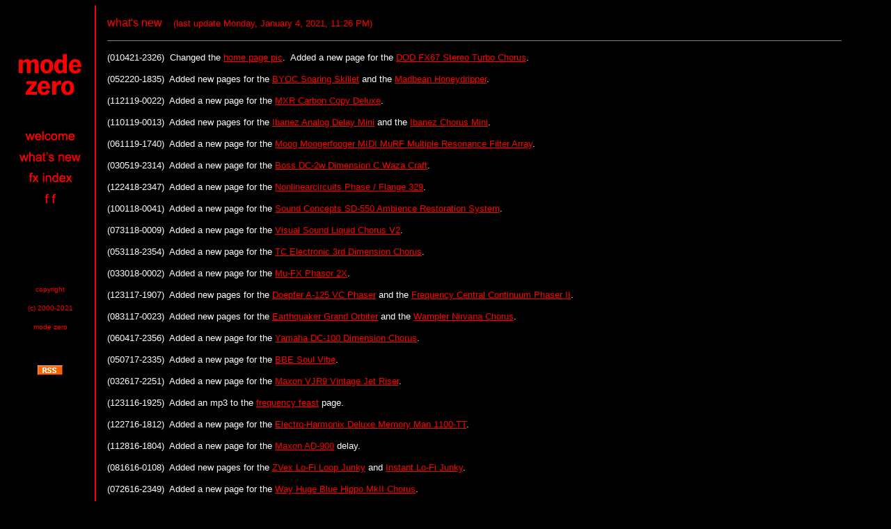

--- FILE ---
content_type: text/html
request_url: http://modezero.com/whats-new.htm
body_size: 4897
content:
<html>

<head>
<meta name="GENERATOR" content="Microsoft FrontPage 3.0">
<title>mode zero - phase shifter phaser flanger chorus delay vintage effects photos mp3
demos</title>
</head>

<body bgcolor="#000000" text="#FFFFFF" link="#FF0000" vlink="#FFFFFF">

<table border="0" width="960" cellspacing="0" cellpadding="0">
  <tr>
    <td width="128" valign="top" align="center">&nbsp;<p>&nbsp;</p>
    <p><a href="index.htm"><img src="images0000/modezero48pt-2.gif" width="90" height="62"
    alt="modezero48pt-2.gif (1062 bytes)" align="center" style="border: medium none"></a></p>
    <p>&nbsp;</p>
    <p><a href="welcome.htm"><img src="images0000/navbar-welcome-2.gif" width="72" height="14"
    alt="navbar-welcome-2.gif (514 bytes)" align="center" style="border: medium none"></a></p>
    <p><a href="whats-new.htm"><img src="images0000/navbar-whats-new-2.gif" width="88"
    height="14" alt="navbar-whats-new-2.gif (581 bytes)" align="center"
    style="border: medium none"></a></p>
    <p><a href="gallery3.htm"><img src="images0000/navbar-index.gif" width="63" height="14"
    alt="navbar-index.gif (443 bytes)" align="center" style="border: medium none"></a></p>
    <p><a href="ff.htm"><img src="images0000/navbar-ff.gif" width="16" height="14"
    alt="navbar-ff.gif (140 bytes)" align="center" style="border: medium none"></a></p>
    <p>&nbsp;</p>
    <p>&nbsp;</p>
    <p>&nbsp;</p>
    <p><font face="Arial" size="1" color="#FF0000">copyright</font></p>
    <p><font face="Arial" size="1" color="#FF0000">(c) 2000-2021</font></p>
    <p><font face="Arial" size="1" color="#FF0000">mode zero</font></p>
    <p>&nbsp;</p>
    <p><a href="http://feeds2.feedburner.com/modezero"><img src="images0000/rss.gif"
    width="36" height="14" alt="rss.gif (212 bytes)" style="border: 0"></a></p>
    <p>&nbsp;</p>
    <p>&nbsp;</td>
    <td width="2" valign="top" align="center" bgcolor="#FF0000"></td>
    <td width="824" valign="top" align="left"><table border="0" width="131%" height="100%"
    cellspacing="0" cellpadding="16">
      <tr>
        <td width="100%" valign="top" align="left"><p align="left"><font face="Arial"><font
        color="#FF0000">what's new</font>&nbsp;&nbsp;&nbsp;<font color="#FF0000"> <small>(last
        update Monday, January 4, 2021, 11:26 PM)</small></font></font></p>
        <hr noshade size="1">
        <p><small><font face="Arial">(010421-2326)&nbsp; Changed the <a href="index.htm">home page
        pic</a>.&nbsp; Added a new page for the <a href="dod-fx67.htm">DOD FX67 Stereo Turbo
        Chorus</a>.&nbsp; </font></small></p>
        <p><small><font face="Arial">(052220-1835)&nbsp; Added new pages for the <a
        href="soaring-skillet.htm">BYOC Soaring Skillet</a> and the <a href="honeydripper.htm">Madbean
        Honeydripper</a>.</font></small></p>
        <p><small><font face="Arial">(112119-0022)&nbsp; Added a new page for the <a
        href="mxr-carbon-copy-deluxe.htm">MXR Carbon Copy Deluxe</a>.</font></small></p>
        <p><small><font face="Arial">(110119-0013)&nbsp; Added new pages for the <a
        href="ibanez-analog-delay-mini.htm">Ibanez Analog Delay Mini</a> and the <a
        href="ibanez-chorus-mini.htm">Ibanez Chorus Mini</a>.</font></small></p>
        <p><small><font face="Arial">(061119-1740)&nbsp; Added a new page for the <a
        href="midimurf.htm">Moog Moogerfooger MIDI MuRF Multiple Resonance Filter Array</a>.</font></small></p>
        <p><small><font face="Arial">(030519-2314)&nbsp; Added a new page for the <a
        href="boss_dimension_c_waza.htm">Boss DC-2w Dimension C Waza Craft</a>.</font></small></p>
        <p><small><font face="Arial">(122418-2347)&nbsp; Added a new page for the <a
        href="nlc329.htm">Nonlinearcircuits Phase / Flange 329</a>.</font></small></p>
        <p><small><font face="Arial">(100118-0041)&nbsp; Added a new page for the <a
        href="sound-concepts-sd550.htm">Sound Concepts SD-550 Ambience Restoration System</a>.</font></small></p>
        <p><small><font face="Arial">(073118-0009)&nbsp; Added a new page for the <a
        href="liquid-chorus-v2.htm">Visual Sound Liquid Chorus V2</a>.</font></small></p>
        <p><small><font face="Arial">(053118-2354)&nbsp; Added a new page for the <a
        href="tc-3rd-dim.htm">TC Electronic 3rd Dimension Chorus</a>.</font></small></p>
        <p><small><font face="Arial">(033018-0002)&nbsp; Added a new page for the <a
        href="mufx-phasor-2x.htm">Mu-FX Phasor 2X</a>.</font></small></p>
        <p><small><font face="Arial">(123117-1907)&nbsp; Added new pages for the <a
        href="doepfer-a125.htm">Doepfer A-125 VC Phaser</a> and the <a href="continuum-ii.htm">Frequency
        Central Continuum Phaser II</a>.</font></small></p>
        <p><small><font face="Arial">(083117-0023)&nbsp; Added new pages for the <a
        href="grand-orbiter.htm">Earthquaker Grand Orbiter</a> and the <a
        href="nirvana-chorus.htm">Wampler Nirvana Chorus</a>.</font></small></p>
        <p><small><font face="Arial">(060417-2356)&nbsp; Added a new page for the <a
        href="yamaha-dc100.htm">Yamaha DC-100 Dimension Chorus</a>.</font></small></p>
        <p><small><font face="Arial">(050717-2335)&nbsp; Added a new page for the <a
        href="bbe-soul-vibe.htm">BBE Soul Vibe</a>.</font></small></p>
        <p><small><font face="Arial">(032617-2251)&nbsp; Added a new page for the <a
        href="vintage-jet-riser.htm">Maxon VJR9 Vintage Jet Riser</a>.</font></small></p>
        <p><small><font face="Arial">(123116-1925)&nbsp; Added an mp3 to the <a href="ff.htm">frequency
        feast</a> page.</font></small></p>
        <p><small><font face="Arial">(122716-1812)&nbsp; Added a new page for the <a
        href="dlx-memory-man-1100tt.htm">Electro-Harmonix Deluxe Memory Man 1100-TT</a>.</font></small></p>
        <p><small><font face="Arial">(112816-1804)&nbsp; Added a new page for the <a
        href="maxon-ad900.htm">Maxon AD-900</a> delay.</font></small></p>
        <p><small><font face="Arial">(081616-0108)&nbsp; Added new pages for the <a
        href="lofi-loop-junky.htm">ZVex Lo-Fi Loop Junky</a> and <a href="instant-lofi-junky.htm">Instant
        Lo-Fi Junky</a>.</font></small></p>
        <p><small><font face="Arial">(072616-2349)&nbsp; Added a new page for the <a
        href="blue-hippo-mkII.htm">Way Huge Blue Hippo MkII Chorus</a>.</font></small></p>
        <p><small><font face="Arial">(061016-0149)&nbsp; Added a new page for the <a
        href="bluelagoon.htm">Blue Lagoon Parallel Phase</a>.</font></small></p>
        <p><small><font face="Arial">(051616-0100)&nbsp; Added a new page for the <a
        href="spectre.htm">Chase Bliss Spectre Flanger</a>.</font></small></p>
        <p><small><font face="Arial">(022316-2303)&nbsp; Added a new page for the <a
        href="roland572.htm">Roland 572 Phase / Delay</a>.</font></small></p>
        <p><small><font face="Arial">(020616-0201)&nbsp; Added an mp3 to the <a href="ff.htm">frequency
        feast</a> page.</font></small></p>
        <p><small><font face="Arial">(122715-1856)&nbsp; Added a new page for the <a
        href="warped-vinyl-mkII.htm">Chase Bliss Audio Warped Vinyl MkII</a>.</font></small></p>
        <p><small><font face="Arial">(113015-2301)&nbsp; Added an mp3 to the <a href="ff.htm">frequency
        feast</a> page.</font></small></p>
        <p><small><font face="Arial">(100715-0030)&nbsp; Added a new page for the <a
        href="minifooger-flange.htm">Moog Minifooger MF Flange</a>.</font></small></p>
        <p><small><font face="Arial">(083115-2357)&nbsp; Added a new page for the <a
        href="dlx-memory-man-xo.htm">Electro-Harmonix Deluxe Memory Man XO</a>.</font></small></p>
        <p><small><font face="Arial">(081015-2225)&nbsp; Added an mp3 to the <a href="ff.htm">frequency
        feast</a> page.</font></small></p>
        <p><small><font face="Arial">(062115-1802)&nbsp; Added a new page for the <a
        href="diamond-vibrato.htm">Diamond Vibrato</a>.</font></small></p>
        <p><small><font face="Arial">(052615-2253)&nbsp; Added a new page for the <a
        href="wombtone-original.htm">Chase Bliss Wombtone</a> phaser (original version).</font></small></p>
        <p><small><font face="Arial">(010915-2324)&nbsp; Added an mp3 to the <a href="ff.htm">frequency
        feast</a> page.</font></small></p>
        <p><small><font face="Arial">(123014-0020)&nbsp; Added a new page for the <a
        href="cluster-flux.htm">Moogerfooger MF-108M Cluster Flux</a>.</font></small></p>
        <p><small><font face="Arial">(112614-1840)&nbsp; Added a new page for the <a
        href="analogue-systems-rs310.htm">Analogue Systems RS-310 Reverb / Chorus</a>.</font></small></p>
        <p><small><font face="Arial">(081214-2356)&nbsp; Added a new page for the <a
        href="pigtronix-rototron.htm">Pigtronix Rototron Rotary Speaker Simulator</a>.</font></small></p>
        <p><small><font face="Arial">(052814-2229)&nbsp; Added a new page for the <a
        href="sonic-death-ray.htm">Frequency Central Sonic Death Ray</a> phase shifter.</font></small></p>
        <p><small><font face="Arial">(032714-0040)&nbsp; Added a new page for the <a
        href="dbx906.htm">dbx 906 Flanger+</a>.&nbsp; Corrected the <a
        href="doepfer-vactrol-phaser.htm">Doepfer A-101-3</a> pix.</font></small></p>
        <p><small><font face="Arial">(120313-2351)&nbsp; Added a new page for the <a
        href="doepfer-vactrol-phaser.htm">Doepfer A-101-3 Modular 12 Stage Vactrol Phaser</a>.</font></small></p>
        <p><small><font face="Arial">(111813-2339)&nbsp; Added a new page for the <a
        href="teac-dl10.htm">Teac DL-10 analog delay</a>.</font></small></p>
        <p><small><font face="Arial">(091213-0048)&nbsp; Added new pages for the <a
        href="boss-rbf10.htm">Boss RBF-10 flanger</a> and the <a href="marshall-supervibe.htm">Marshall
        Supervibe chorus</a>.</font></small></p>
        <p><small><font face="Arial">(070613-1955)&nbsp; Added a new page for the <a
        href="cosmichorus-v2.htm">Dr. Scientist Cosmichorus V2</a>.</font></small></p>
        <p><small><font face="Arial">(050613-1950)&nbsp; Added a new page for the <a
        href="phase-o-vibe.htm">RFX PhaseOVibe</a>.</font></small></p>
        <p><small><font face="Arial">(031013-1945)&nbsp; Added an mp3 to the <a href="ff.htm">frequency
        feast</a> page.</font></small></p>
        <p><small><font face="Arial">(123112-1949)&nbsp; Added new pages for the <a
        href="aquapussmk2.htm">Way Huge Aqua Puss MkII</a> and <a href="supapuss.htm">Supa Puss</a>.</font></small></p>
        <p><small><font face="Arial">(080612-0030)&nbsp; Added a new page for the <a
        href="tascam-cf20.htm">Tascam CF-20 Dual Flanger / Chorus</a>.</font></small></p>
        <p><small><font face="Arial">(042912-1925)&nbsp; Added an mp3 to the <a href="ff.htm">frequency
        feast</a> page.</font></small></p>
        <p><small><font face="Arial">(042612-2242)&nbsp; Added new pages for the <a
        href="mxr-m234-chorus.htm">MXR M234 Analog Chorus</a> and the <a href="ross-chorus.htm">Ross
        Chorus</a>.</font></small></p>
        <p><small><font face="Arial">(122211-1944)&nbsp; Added an mp3 to the <a href="ff.htm">frequency
        feast</a> page.</font></small></p>
        <p><small><font face="Arial">(120611-2300)&nbsp; Added a new page for the <a
        href="echo8.htm">Teac Echo-8</a> analog delay.</font></small></p>
        <p><small><font face="Arial">(112311-0002)&nbsp; Added a new page for the <a
        href="jdv-modzero.htm">Jack Deville Mod Zero flanger</a>.</font></small></p>
        <p><small><font face="Arial">(091811-1920)&nbsp; Added an mp3 to the <a href="ff.htm">frequency
        feast</a> page.</font></small></p>
        <p><small><font face="Arial">(082211-2329)&nbsp; Added a new page for the <a
        href="doepfer-tapped-bbd.htm">Doepfer A-188-2 Tapped BBD Module</a>.</font></small></p>
        <p><small><font face="Arial">(071211-2327)&nbsp; Added a new page for the <a
        href="yamaha-ad10.htm">Yamaha AD-10</a> analog delay.</font></small></p>
        <p><small><font face="Arial">(060211-2331)&nbsp; Added a new page for the <a
        href="foxx-phaser.htm">Foxx Model 7 Foot Phaser</a> reissue.</font></small></p>
        <p><small><font face="Arial">(033111-2305)&nbsp; Added a new page for the <a
        href="trex-tremonti.htm">T-Rex Tremonti Phaser</a>.</font></small></p>
        <p><small><font face="Arial">(013011-1950)&nbsp; Added a new page for the <a
        href="fender-phaser.htm">Fender Phaser</a> (original and reissue versions).</font></small></p>
        <p><small><font face="Arial">(012211-2048)&nbsp; Added an mp3 to the <a href="ff.htm">frequency
        feast</a> page.</font></small></p>
        <p><small><font face="Arial">(122310-1820)&nbsp; Added a new page for the <a
        href="deluxe-moon-phaser.htm">Red Witch Deluxe Moon Phaser</a>.&nbsp; Changed the <a
        href="index.htm">home page pic</a>.&nbsp; Mode Zero is ten years old!</font></small></p>
        <p><small><font face="Arial">(103110-2252)&nbsp; Added a new page for the <a
        href="doepfer-vcrf.htm">Doepfer A-127 Triple Voltage Controlled Resonance Filter</a>.</font></small></p>
        <p><small><font face="Arial">(092310-2258)&nbsp; Added an mp3 to the <a href="ff.htm">frequency
        feast</a> page.</font></small></p>
        <p><small><font face="Arial">(083110-2207)&nbsp; Added a new page for the <a
        href="dna-purple-phase.htm">DNA Analogic Purple Phase</a>.</font></small></p>
        <p><small><font face="Arial">(072610-2300)&nbsp; Added a new page for the <a
        href="modmax-phaser.htm">Studio Electronics ModMax Phaser</a>.</font></small></p>
        <p><small><font face="Arial">(071510-0010)&nbsp; Added a new page for the <a
        href="vertical-reverb.htm">Dynacord VRS-23 Vertical Reverberation System</a>.</font></small></p>
        <p><small><font face="Arial">(051010-2235)&nbsp; Added a new page for the <a
        href="pigtronix-ep2.htm">Pigtronix EP-2 Envelope Phaser</a>.</font></small></p>
        <p><small><font face="Arial">(050310-0045)&nbsp; Added a new page for the <a
        href="jh-tau-phaser.htm">JH 20 Pole Phaser (Tau phaser)</a>.</font></small></p>
        <p><small><font face="Arial">(040410-1931)&nbsp; Added eight mp3s to the <a
        href="devtronix.htm">Devtronix Vibrato-Tremolo Modulator</a> page.</font></small></p>
        <p><small><font face="Arial">(033110-2320)&nbsp; Added a new page for the <a
        href="memorylane.htm">Diamond Memory Lane analog delay</a>.</font></small></p>
        <p><small><font face="Arial">(012310-1807)&nbsp; Added a new page for the <a
        href="doepfer-a188-1.htm">Doepfer A-188-1 BBD Module</a>.</font></small></p>
        <p><small><font face="Arial">(011910-1853)&nbsp; Added an mp3 to the <a href="ff.htm">frequency
        feast</a> page.</font></small></p>
        <p><small><font face="Arial">(121909-1950)&nbsp; Added an mp3 to the <a href="ff.htm">frequency
        feast</a> page.</font></small></p>
        <p><small><font face="Arial">(120109-0043)&nbsp; Added the <a href="instant_flanger.htm">Eventide
        BPC-101 phaser card</a> to the <a href="instant_flanger.htm">Instant Flanger</a> page.</font></small></p>
        <p><small><font face="Arial">(100709-2300)&nbsp; Added a wav to the <a href="ff.htm">frequency
        feast</a> page.</font></small></p>
        <p><small><font face="Arial">(091409-2355)&nbsp; Added a new page for the <a
        href="timewarp.htm">MicMix TimeWarp</a>.</font></small></p>
        <p><small><font face="Arial">(080209-1915)&nbsp; Added 26 mp3s for the <a
        href="tc_phaser.htm">t.c. electronic XII phaser</a> reissue.</font></small></p>
        <p><small><font face="Arial">(070409-0248)&nbsp; Added an mp3 to the <a href="ff.htm">frequency
        feast</a> page.</font></small></p>
        <p><small><font face="Arial">(052609-1745)&nbsp; Added a new page for the <a
        href="jomox-tres.htm">Jomox T-Resonator</a>.</font></small></p>
        <p><small><font face="Arial">(042009-2342)&nbsp; Added a new page for the <a
        href="dod-fx96.htm">DOD FX96 analog delay</a>.</font></small></p>
        <p><small><font face="Arial">(040809-2350)&nbsp; Added a new page for the <a
        href="rocktron-crs.htm">Rocktron CRS chorus</a>.</font></small></p>
        <p><small><font face="Arial">(040109-0015)&nbsp; Added a new page for the <a
        href="maxon-ad9pro.htm">Maxon AD9Pro analog delay</a>.&nbsp; Added an <a
        href="http://feeds2.feedburner.com/modezero">RSS feed</a>.</font></small></p>
        <p><small><font face="Arial">(030609-0022)&nbsp; Added a new page for the <a
        href="twofaze.htm">Carl Martin Two Faze</a>.</font></small></p>
        <p><small><font face="Arial">(022409-2313)&nbsp; Added two mp3s to the <a href="ff.htm">frequency
        feast</a> page.</font></small></p>
        <p><small><font face="Arial">(022109-1954)&nbsp; Changed the <a href="index.htm">home page
        pic</a>.&nbsp; Added a new page for the <a href="mfos-phaser.htm">MFOS / Synthasonic 8
        Stage Phaser</a>.</font></small></p>
        <p><small><font face="Arial">(101808-1915)&nbsp; Added a new page for the <a
        href="moogerfooger-ringmod.htm">Moogerfooger MF-102 ring modulator</a>.</font></small></p>
        <p><small><font face="Arial">(092008-1728)&nbsp; Added a new page for the <a
        href="flying-pan.htm">Ibanez FP-777 Flying Pan</a> reissue.</font></small></p>
        <p><small><font face="Arial">(072108-2345)&nbsp; Added a new page for the <a
        href="ace-tone-eh50.htm">Ace Tone EH-50 BBD Echo Chamber</a>.</font></small></p>
        <p><small><font face="Arial">(060908-2333)&nbsp; Added a new page for the <a
        href="filtered-coffee.htm">Analogue Solutions Filtered Coffee</a>.</font></small></p>
        <p><small><font face="Arial">(051808-1542)&nbsp; Added circuit board pix for the <a
        href="dynacord-ec280.htm">Dynacord EC-280 Electronic Echo</a>.</font></small></p>
        <p><small><font face="Arial">(042608-1914)&nbsp; Added a new page for the <a
        href="geodennis-phaser.htm">George Dennis phaser</a>.</font></small></p>
        <p><small><font face="Arial">(033108-2329)&nbsp; Added a new page for the <a
        href="mindbender.htm">BBE Mind Bender vibrato / chorus</a>.</font></small></p>
        <p><small><font face="Arial">(031008-2213)&nbsp; Added a new page for the <a
        href="devtronix.htm">Devtronix Vibrato-Tremolo Modulator</a>.</font></small></p>
        <p><small><font face="Arial">(022408-1915)&nbsp; Added new pages for the <a
        href="mxr-commande-phaser.htm">MXR Commande Series</a> and <a
        href="mxr-series2000-phaser.htm">Series 2000</a> phasers.&nbsp; Added an mp3 to the <a
        href="ff.htm">frequency feast</a> page.</font></small></p>
        <p><small><font face="Arial">(011308-2311)&nbsp; Added 19 mp3s to the <a
        href="stereo-clone-theory.htm">Electro-Harmonix Stereo Clone Theory</a> page.</font></small></p>
        <p><small><font face="Arial">(123107-1903)&nbsp; Added an mp3 to the <a href="ff.htm">frequency
        feast</a> page.</font></small></p>
        <p><small><font face="Arial">(120307-1852)&nbsp; Added new pages for the <a
        href="stereo-clone-theory.htm">Electro-Harmonix Stereo Clone Theory</a> and the <a
        href="foxrox-tzf.htm">Foxrox Paradox TZF flanger</a>.</font></small></p>
        <p><small><font face="Arial">(100107-2354)&nbsp; Added a new page for the <a
        href="spectra4020.htm">Spectra Sound 4020 Delay Line</a>.&nbsp; Added an mp3 to the <a
        href="ff.htm">frequency feast</a> page.</font></small></p>
        <p><small><font face="Arial">(081307-1955)&nbsp; Added a new page for the <a
        href="vermona-rm1.htm">Vermona RM-1 ring modulator</a>.</font></small></p>
        <p><small><font face="Arial">(080507-2254)&nbsp; Added a new page for the <a
        href="vestax-sfl.htm">Vestax SFL stereo flanger</a>.&nbsp; Added an mp3 to the <a
        href="ff.htm">frequency feast</a> page.</font></small></p>
        <p><small><font face="Arial">(070807-2333)&nbsp; Added 28 mp3s to the <a
        href="moogerfoogerphaser.htm">Moogerfooger MF-103 phaser</a> page.</font></small></p>
        <p><small><font face="Arial">(062507-0004)&nbsp; Added 18 mp3s to the <a
        href="maxon-pt9pro.htm">Maxon PT9Pro+</a> page.&nbsp; Added an mp3 to the <a href="ff.htm">frequency
        feast</a> page.</font></small></p>
        <p><small><font face="Arial">(052807-1707)&nbsp; Added a new page for the <a
        href="psychoflange.htm">Danelectro Psycho Flange</a>.&nbsp; Added an mp3 to the <a
        href="ff.htm">frequency feast</a> page.</font></small></p>
        <p><small><font face="Arial">(043007-1503)&nbsp; Added a new page for the <a
        href="vesta-sf010.htm">Vesta Fire SF-010 Dual Flanger / Chorus</a>.</font></small></p>
        <p><small><font face="Arial">(031407-0001)&nbsp; Added a new page for the <a
        href="phlanger.htm">PAIA Phlanger</a>.</font></small></p>
        <p><small><font face="Arial">(030407-1837)&nbsp; Added an mp3 to the <a href="ff.htm">frequency
        feast</a> page.</font></small></p>
        <p><small><font face="Arial">(021707-1930)&nbsp; Added 22 mp3s to the <a
        href="pigtronix-ep1.htm">Pigtronix EP-1 Envelope Phaser</a> page.</font></small></p>
        <p><font face="Arial"><small>(012707-1926)&nbsp; Added new pages for the <a
        href="arion-sch1.htm">Arion SCH-1 chorus</a> and the <a href="small-clones.htm">Electro-Harmonix
        Small Clone</a>.</small></font></p>
        <p><font face="Arial"><small>(123106-1914)&nbsp; Added a new page for the <a
        href="dod-640.htm">DOD Flanger 640</a>.</small></font></p>
        <p><font face="Arial"><small>(122806-1830)&nbsp; Tweaked site layout, removed frames.
        &nbsp; Please excuse any temporarily broken links or pages.</small></font></p>
        <p><small><font face="Arial">(122406-1842)&nbsp; Added an mp3 to the <a href="ff.htm">frequency
        feast</a> page.</font></small></p>
        <p><small><font face="Arial">(120506-2357)&nbsp; Added 27 mp3s to the <a
        href="stereo-polyphase.htm">Stereo Polyphase</a> page.</font></small></p>
        <p><small><font face="Arial">(120206-1721)&nbsp; Added a new page for the <a
        href="stereo-polyphase.htm">Electro-Harmonix Stereo Polyphase</a>.</font></small></p>
        <p><small><font face="Arial">(111106-1722)&nbsp; Added a new page for the <a
        href="bel-ba40.htm">Bel BA-40 Delay Line Flanger</a>.</font></small></p>
        <p><small><font face="Arial">(103106-0049)&nbsp; Added a new page for the <a
        href="maxon-pt9pro.htm">Maxon PT9Pro+ phaser</a>.</font></small></p>
        <p><small><font face="Arial">(102106-0107)&nbsp; Added two mp3s to the <a href="ff.htm">frequency
        feast</a> page.</font></small></p>
        <p><small><font face="Arial">(101406-1905)&nbsp; Added an mp3 to the <a href="ff.htm">frequency
        feast</a> page.</font></small></p>
        <p><small><font face="Arial">(092306-1946)&nbsp; Added 19 mp3s for the <a
        href="yamaha-e1005-e1010.htm">Yamaha E1005 analog delay</a>.</font></small></p>
        <p><small><font face="Arial">(091806-0030)&nbsp; Added 10&nbsp;mp3s for the <a
        href="mxr-psd-art-pitch-trans.htm">MXR Pitch-Shift Doubler</a>.</font></small></p>
        <p><small><font face="Arial">(091606-0041)&nbsp; Added an mp3 to the <a href="ff.htm">frequency
        feast</a> page.</font></small></p>
        <p><small><font face="Arial">(090906-1936)&nbsp; Added eight mp3s to the <a
        href="destination-rotation.htm">Destination Rotation</a> page, including three new test
        samples.</font></small></p>
        <p><small><font face="Arial">(060106-0023)&nbsp; Added a new page for the <a
        href="prochorus.htm">Rocktron Prochorus</a>.</font></small></p>
        <p><small><font face="Arial">(053106-0037)&nbsp; Added a new page for the <a
        href="ibanez-ad190.htm">Ibanez AD190 Time Machine delay / flanger</a>.</font></small></p>
        <p><small><font face="Arial">(040906-1809)&nbsp; Added new pages for the <a
        href="guyatone-vtx.htm">Guyatone VT-X Tremolo</a> and the <a href="pigtronix-ep1.htm">Pigtronix
        EP-1 Envelope Phaser</a>.</font></small></p>
        <p><small><font face="Arial">(031806-1854)&nbsp; Added a new page for the <a
        href="neutrik-ad4.htm">Neutrik AD4 Audio Delay Unit</a>.</font></small></p>
        <p><small><font face="Arial">(030706-0117)&nbsp; Added an mp3 to the <a href="ff.htm">frequency
        feast</a> page.</font></small></p>
        <p><small><font face="Arial">(030506-2307)&nbsp; Added a new page for the <a
        href="vibraflange.htm">RFX Vibraflange</a>.&nbsp; Added an mp3 to the <a href="ff.htm">frequency
        feast</a> page.</font></small></p>
        <p><small><font face="Arial">(021906-1742)&nbsp; Added a new page for the <a
        href="destination-rotation.htm">Option 5 Destination Rotation</a>. &nbsp; Added an mp3 to
        the <a href="ff.htm">frequency feast</a> page.</font></small></p>
        <p><small><font face="Arial">(021106-1833)&nbsp; Added circuit board pix for the <a
        href="next-tc1300.htm">Next TC-1300 Triphase Chorus</a>.&nbsp; Added an mp3 to the <a
        href="ff.htm">frequency feast</a> page.</font></small></p>
        <p>&nbsp;</td>
      </tr>
    </table>
    </td>
  </tr>
</table>
</body>
</html>
